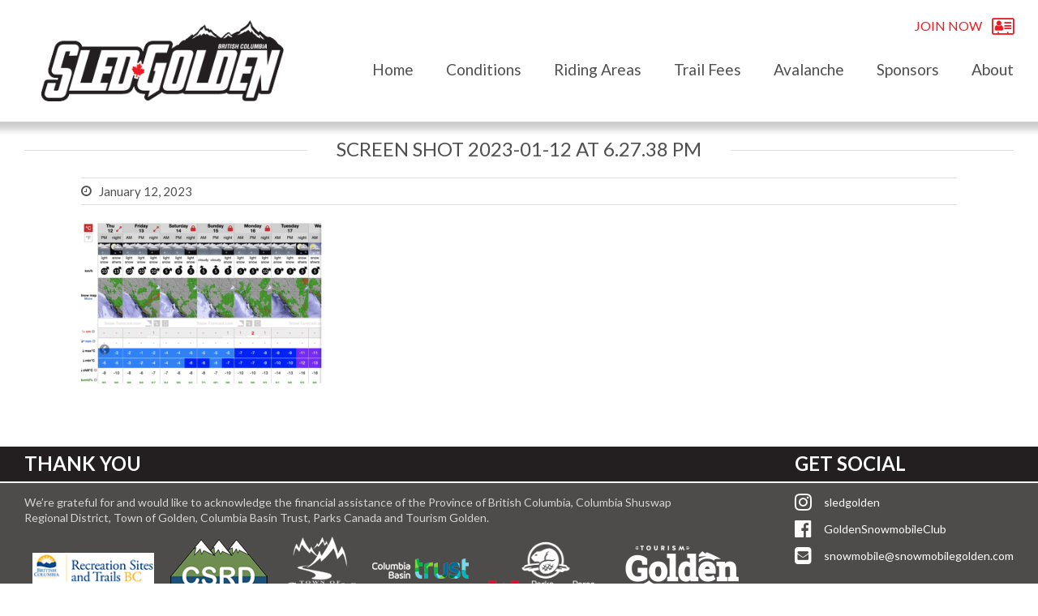

--- FILE ---
content_type: text/html; charset=UTF-8
request_url: https://sledgolden.com/conditions-report/sleeper-snow-days/screen-shot-2023-01-12-at-6-27-38-pm/
body_size: 15241
content:
<!DOCTYPE html>
<html dir="ltr" lang="en-US" prefix="og: https://ogp.me/ns#">
<head>
	<meta charset="UTF-8">
	<meta name="viewport" content="initial-scale=1.0,minimum-scale=1.0,maximum-scale=1.0,user-scalable=yes">
	<title>Screen Shot 2023-01-12 at 6.27.38 PM | SledGolden</title>
<link data-rocket-preload as="style" href="https://fonts.googleapis.com/css2?family=Lato%3Awght%40300%3B400%3B700&#038;ver=6.9&#038;display=swap" rel="preload">
<link href="https://fonts.googleapis.com/css2?family=Lato%3Awght%40300%3B400%3B700&#038;ver=6.9&#038;display=swap" media="print" onload="this.media=&#039;all&#039;" rel="stylesheet">
<noscript data-wpr-hosted-gf-parameters=""><link rel="stylesheet" href="https://fonts.googleapis.com/css2?family=Lato%3Awght%40300%3B400%3B700&#038;ver=6.9&#038;display=swap"></noscript>
	<script type="text/javascript">
		
		var sg_site_url = 'https://sledgolden.com/';
		var sg_ajax_url = 'https://sledgolden.com/wp-admin/admin-ajax.php';
		
	</script>
	
		<!-- All in One SEO 4.9.2 - aioseo.com -->
	<meta name="robots" content="max-image-preview:large" />
	<meta name="author" content="TGfG"/>
	<link rel="canonical" href="https://sledgolden.com/conditions-report/sleeper-snow-days/screen-shot-2023-01-12-at-6-27-38-pm/" />
	<meta name="generator" content="All in One SEO (AIOSEO) 4.9.2" />
		<meta property="og:locale" content="en_US" />
		<meta property="og:site_name" content="Sled Golden" />
		<meta property="og:type" content="article" />
		<meta property="og:title" content="Screen Shot 2023-01-12 at 6.27.38 PM | SledGolden" />
		<meta property="og:url" content="https://sledgolden.com/conditions-report/sleeper-snow-days/screen-shot-2023-01-12-at-6-27-38-pm/" />
		<meta property="og:image" content="https://sledgolden.com/wp-content/uploads/2020/09/sled-golden.png" />
		<meta property="og:image:secure_url" content="https://sledgolden.com/wp-content/uploads/2020/09/sled-golden.png" />
		<meta property="og:image:width" content="1200" />
		<meta property="og:image:height" content="630" />
		<meta property="article:published_time" content="2023-01-13T01:31:20+00:00" />
		<meta property="article:modified_time" content="2023-01-13T01:31:20+00:00" />
		<meta name="twitter:card" content="summary" />
		<meta name="twitter:title" content="Screen Shot 2023-01-12 at 6.27.38 PM | SledGolden" />
		<meta name="twitter:image" content="https://sledgolden.com/wp-content/uploads/2020/09/sled-golden.png" />
		<script type="application/ld+json" class="aioseo-schema">
			{"@context":"https:\/\/schema.org","@graph":[{"@type":"BreadcrumbList","@id":"https:\/\/sledgolden.com\/conditions-report\/sleeper-snow-days\/screen-shot-2023-01-12-at-6-27-38-pm\/#breadcrumblist","itemListElement":[{"@type":"ListItem","@id":"https:\/\/sledgolden.com#listItem","position":1,"name":"Home","item":"https:\/\/sledgolden.com","nextItem":{"@type":"ListItem","@id":"https:\/\/sledgolden.com\/conditions-report\/sleeper-snow-days\/screen-shot-2023-01-12-at-6-27-38-pm\/#listItem","name":"Screen Shot 2023-01-12 at 6.27.38 PM"}},{"@type":"ListItem","@id":"https:\/\/sledgolden.com\/conditions-report\/sleeper-snow-days\/screen-shot-2023-01-12-at-6-27-38-pm\/#listItem","position":2,"name":"Screen Shot 2023-01-12 at 6.27.38 PM","previousItem":{"@type":"ListItem","@id":"https:\/\/sledgolden.com#listItem","name":"Home"}}]},{"@type":"ItemPage","@id":"https:\/\/sledgolden.com\/conditions-report\/sleeper-snow-days\/screen-shot-2023-01-12-at-6-27-38-pm\/#itempage","url":"https:\/\/sledgolden.com\/conditions-report\/sleeper-snow-days\/screen-shot-2023-01-12-at-6-27-38-pm\/","name":"Screen Shot 2023-01-12 at 6.27.38 PM | SledGolden","inLanguage":"en-US","isPartOf":{"@id":"https:\/\/sledgolden.com\/#website"},"breadcrumb":{"@id":"https:\/\/sledgolden.com\/conditions-report\/sleeper-snow-days\/screen-shot-2023-01-12-at-6-27-38-pm\/#breadcrumblist"},"author":{"@id":"https:\/\/sledgolden.com\/author\/gsts\/#author"},"creator":{"@id":"https:\/\/sledgolden.com\/author\/gsts\/#author"},"datePublished":"2023-01-12T18:31:20-07:00","dateModified":"2023-01-12T18:31:20-07:00"},{"@type":"Organization","@id":"https:\/\/sledgolden.com\/#organization","name":"Sled Golden","description":"Snowmobile riding in Golden, BC","url":"https:\/\/sledgolden.com\/"},{"@type":"Person","@id":"https:\/\/sledgolden.com\/author\/gsts\/#author","url":"https:\/\/sledgolden.com\/author\/gsts\/","name":"TGfG","image":{"@type":"ImageObject","@id":"https:\/\/sledgolden.com\/conditions-report\/sleeper-snow-days\/screen-shot-2023-01-12-at-6-27-38-pm\/#authorImage","url":"https:\/\/secure.gravatar.com\/avatar\/aed2e1cbc756bbd4922c8c2d4b1977804b7877f57962d2059f11c97c1869edb1?s=96&d=mm&r=g","width":96,"height":96,"caption":"TGfG"}},{"@type":"WebSite","@id":"https:\/\/sledgolden.com\/#website","url":"https:\/\/sledgolden.com\/","name":"SledGolden","description":"Snowmobile riding in Golden, BC","inLanguage":"en-US","publisher":{"@id":"https:\/\/sledgolden.com\/#organization"}}]}
		</script>
		<!-- All in One SEO -->

<link rel='dns-prefetch' href='//unpkg.com' />
<link rel='dns-prefetch' href='//cdnjs.cloudflare.com' />
<link rel='dns-prefetch' href='//api.mapbox.com' />
<link rel='dns-prefetch' href='//fonts.googleapis.com' />
<link rel='dns-prefetch' href='//netdna.bootstrapcdn.com' />
<link rel='dns-prefetch' href='//stackpath.bootstrapcdn.com' />
<link href='https://fonts.gstatic.com' crossorigin rel='preconnect' />
<link rel="alternate" title="oEmbed (JSON)" type="application/json+oembed" href="https://sledgolden.com/wp-json/oembed/1.0/embed?url=https%3A%2F%2Fsledgolden.com%2Fconditions-report%2Fsleeper-snow-days%2Fscreen-shot-2023-01-12-at-6-27-38-pm%2F" />
<link rel="alternate" title="oEmbed (XML)" type="text/xml+oembed" href="https://sledgolden.com/wp-json/oembed/1.0/embed?url=https%3A%2F%2Fsledgolden.com%2Fconditions-report%2Fsleeper-snow-days%2Fscreen-shot-2023-01-12-at-6-27-38-pm%2F&#038;format=xml" />
		<!-- This site uses the Google Analytics by MonsterInsights plugin v9.11.0 - Using Analytics tracking - https://www.monsterinsights.com/ -->
							<script src="//www.googletagmanager.com/gtag/js?id=G-Q9KJ9VEZ1V"  data-cfasync="false" data-wpfc-render="false" type="text/javascript" async></script>
			<script data-cfasync="false" data-wpfc-render="false" type="text/javascript">
				var mi_version = '9.11.0';
				var mi_track_user = true;
				var mi_no_track_reason = '';
								var MonsterInsightsDefaultLocations = {"page_location":"https:\/\/sledgolden.com\/conditions-report\/sleeper-snow-days\/screen-shot-2023-01-12-at-6-27-38-pm\/"};
								if ( typeof MonsterInsightsPrivacyGuardFilter === 'function' ) {
					var MonsterInsightsLocations = (typeof MonsterInsightsExcludeQuery === 'object') ? MonsterInsightsPrivacyGuardFilter( MonsterInsightsExcludeQuery ) : MonsterInsightsPrivacyGuardFilter( MonsterInsightsDefaultLocations );
				} else {
					var MonsterInsightsLocations = (typeof MonsterInsightsExcludeQuery === 'object') ? MonsterInsightsExcludeQuery : MonsterInsightsDefaultLocations;
				}

								var disableStrs = [
										'ga-disable-G-Q9KJ9VEZ1V',
									];

				/* Function to detect opted out users */
				function __gtagTrackerIsOptedOut() {
					for (var index = 0; index < disableStrs.length; index++) {
						if (document.cookie.indexOf(disableStrs[index] + '=true') > -1) {
							return true;
						}
					}

					return false;
				}

				/* Disable tracking if the opt-out cookie exists. */
				if (__gtagTrackerIsOptedOut()) {
					for (var index = 0; index < disableStrs.length; index++) {
						window[disableStrs[index]] = true;
					}
				}

				/* Opt-out function */
				function __gtagTrackerOptout() {
					for (var index = 0; index < disableStrs.length; index++) {
						document.cookie = disableStrs[index] + '=true; expires=Thu, 31 Dec 2099 23:59:59 UTC; path=/';
						window[disableStrs[index]] = true;
					}
				}

				if ('undefined' === typeof gaOptout) {
					function gaOptout() {
						__gtagTrackerOptout();
					}
				}
								window.dataLayer = window.dataLayer || [];

				window.MonsterInsightsDualTracker = {
					helpers: {},
					trackers: {},
				};
				if (mi_track_user) {
					function __gtagDataLayer() {
						dataLayer.push(arguments);
					}

					function __gtagTracker(type, name, parameters) {
						if (!parameters) {
							parameters = {};
						}

						if (parameters.send_to) {
							__gtagDataLayer.apply(null, arguments);
							return;
						}

						if (type === 'event') {
														parameters.send_to = monsterinsights_frontend.v4_id;
							var hookName = name;
							if (typeof parameters['event_category'] !== 'undefined') {
								hookName = parameters['event_category'] + ':' + name;
							}

							if (typeof MonsterInsightsDualTracker.trackers[hookName] !== 'undefined') {
								MonsterInsightsDualTracker.trackers[hookName](parameters);
							} else {
								__gtagDataLayer('event', name, parameters);
							}
							
						} else {
							__gtagDataLayer.apply(null, arguments);
						}
					}

					__gtagTracker('js', new Date());
					__gtagTracker('set', {
						'developer_id.dZGIzZG': true,
											});
					if ( MonsterInsightsLocations.page_location ) {
						__gtagTracker('set', MonsterInsightsLocations);
					}
										__gtagTracker('config', 'G-Q9KJ9VEZ1V', {"forceSSL":"true","link_attribution":"true"} );
										window.gtag = __gtagTracker;										(function () {
						/* https://developers.google.com/analytics/devguides/collection/analyticsjs/ */
						/* ga and __gaTracker compatibility shim. */
						var noopfn = function () {
							return null;
						};
						var newtracker = function () {
							return new Tracker();
						};
						var Tracker = function () {
							return null;
						};
						var p = Tracker.prototype;
						p.get = noopfn;
						p.set = noopfn;
						p.send = function () {
							var args = Array.prototype.slice.call(arguments);
							args.unshift('send');
							__gaTracker.apply(null, args);
						};
						var __gaTracker = function () {
							var len = arguments.length;
							if (len === 0) {
								return;
							}
							var f = arguments[len - 1];
							if (typeof f !== 'object' || f === null || typeof f.hitCallback !== 'function') {
								if ('send' === arguments[0]) {
									var hitConverted, hitObject = false, action;
									if ('event' === arguments[1]) {
										if ('undefined' !== typeof arguments[3]) {
											hitObject = {
												'eventAction': arguments[3],
												'eventCategory': arguments[2],
												'eventLabel': arguments[4],
												'value': arguments[5] ? arguments[5] : 1,
											}
										}
									}
									if ('pageview' === arguments[1]) {
										if ('undefined' !== typeof arguments[2]) {
											hitObject = {
												'eventAction': 'page_view',
												'page_path': arguments[2],
											}
										}
									}
									if (typeof arguments[2] === 'object') {
										hitObject = arguments[2];
									}
									if (typeof arguments[5] === 'object') {
										Object.assign(hitObject, arguments[5]);
									}
									if ('undefined' !== typeof arguments[1].hitType) {
										hitObject = arguments[1];
										if ('pageview' === hitObject.hitType) {
											hitObject.eventAction = 'page_view';
										}
									}
									if (hitObject) {
										action = 'timing' === arguments[1].hitType ? 'timing_complete' : hitObject.eventAction;
										hitConverted = mapArgs(hitObject);
										__gtagTracker('event', action, hitConverted);
									}
								}
								return;
							}

							function mapArgs(args) {
								var arg, hit = {};
								var gaMap = {
									'eventCategory': 'event_category',
									'eventAction': 'event_action',
									'eventLabel': 'event_label',
									'eventValue': 'event_value',
									'nonInteraction': 'non_interaction',
									'timingCategory': 'event_category',
									'timingVar': 'name',
									'timingValue': 'value',
									'timingLabel': 'event_label',
									'page': 'page_path',
									'location': 'page_location',
									'title': 'page_title',
									'referrer' : 'page_referrer',
								};
								for (arg in args) {
																		if (!(!args.hasOwnProperty(arg) || !gaMap.hasOwnProperty(arg))) {
										hit[gaMap[arg]] = args[arg];
									} else {
										hit[arg] = args[arg];
									}
								}
								return hit;
							}

							try {
								f.hitCallback();
							} catch (ex) {
							}
						};
						__gaTracker.create = newtracker;
						__gaTracker.getByName = newtracker;
						__gaTracker.getAll = function () {
							return [];
						};
						__gaTracker.remove = noopfn;
						__gaTracker.loaded = true;
						window['__gaTracker'] = __gaTracker;
					})();
									} else {
										console.log("");
					(function () {
						function __gtagTracker() {
							return null;
						}

						window['__gtagTracker'] = __gtagTracker;
						window['gtag'] = __gtagTracker;
					})();
									}
			</script>
							<!-- / Google Analytics by MonsterInsights -->
		<style id='wp-img-auto-sizes-contain-inline-css' type='text/css'>
img:is([sizes=auto i],[sizes^="auto," i]){contain-intrinsic-size:3000px 1500px}
/*# sourceURL=wp-img-auto-sizes-contain-inline-css */
</style>
<style id='wp-emoji-styles-inline-css' type='text/css'>

	img.wp-smiley, img.emoji {
		display: inline !important;
		border: none !important;
		box-shadow: none !important;
		height: 1em !important;
		width: 1em !important;
		margin: 0 0.07em !important;
		vertical-align: -0.1em !important;
		background: none !important;
		padding: 0 !important;
	}
/*# sourceURL=wp-emoji-styles-inline-css */
</style>
<style id='wp-block-library-inline-css' type='text/css'>
:root{--wp-block-synced-color:#7a00df;--wp-block-synced-color--rgb:122,0,223;--wp-bound-block-color:var(--wp-block-synced-color);--wp-editor-canvas-background:#ddd;--wp-admin-theme-color:#007cba;--wp-admin-theme-color--rgb:0,124,186;--wp-admin-theme-color-darker-10:#006ba1;--wp-admin-theme-color-darker-10--rgb:0,107,160.5;--wp-admin-theme-color-darker-20:#005a87;--wp-admin-theme-color-darker-20--rgb:0,90,135;--wp-admin-border-width-focus:2px}@media (min-resolution:192dpi){:root{--wp-admin-border-width-focus:1.5px}}.wp-element-button{cursor:pointer}:root .has-very-light-gray-background-color{background-color:#eee}:root .has-very-dark-gray-background-color{background-color:#313131}:root .has-very-light-gray-color{color:#eee}:root .has-very-dark-gray-color{color:#313131}:root .has-vivid-green-cyan-to-vivid-cyan-blue-gradient-background{background:linear-gradient(135deg,#00d084,#0693e3)}:root .has-purple-crush-gradient-background{background:linear-gradient(135deg,#34e2e4,#4721fb 50%,#ab1dfe)}:root .has-hazy-dawn-gradient-background{background:linear-gradient(135deg,#faaca8,#dad0ec)}:root .has-subdued-olive-gradient-background{background:linear-gradient(135deg,#fafae1,#67a671)}:root .has-atomic-cream-gradient-background{background:linear-gradient(135deg,#fdd79a,#004a59)}:root .has-nightshade-gradient-background{background:linear-gradient(135deg,#330968,#31cdcf)}:root .has-midnight-gradient-background{background:linear-gradient(135deg,#020381,#2874fc)}:root{--wp--preset--font-size--normal:16px;--wp--preset--font-size--huge:42px}.has-regular-font-size{font-size:1em}.has-larger-font-size{font-size:2.625em}.has-normal-font-size{font-size:var(--wp--preset--font-size--normal)}.has-huge-font-size{font-size:var(--wp--preset--font-size--huge)}.has-text-align-center{text-align:center}.has-text-align-left{text-align:left}.has-text-align-right{text-align:right}.has-fit-text{white-space:nowrap!important}#end-resizable-editor-section{display:none}.aligncenter{clear:both}.items-justified-left{justify-content:flex-start}.items-justified-center{justify-content:center}.items-justified-right{justify-content:flex-end}.items-justified-space-between{justify-content:space-between}.screen-reader-text{border:0;clip-path:inset(50%);height:1px;margin:-1px;overflow:hidden;padding:0;position:absolute;width:1px;word-wrap:normal!important}.screen-reader-text:focus{background-color:#ddd;clip-path:none;color:#444;display:block;font-size:1em;height:auto;left:5px;line-height:normal;padding:15px 23px 14px;text-decoration:none;top:5px;width:auto;z-index:100000}html :where(.has-border-color){border-style:solid}html :where([style*=border-top-color]){border-top-style:solid}html :where([style*=border-right-color]){border-right-style:solid}html :where([style*=border-bottom-color]){border-bottom-style:solid}html :where([style*=border-left-color]){border-left-style:solid}html :where([style*=border-width]){border-style:solid}html :where([style*=border-top-width]){border-top-style:solid}html :where([style*=border-right-width]){border-right-style:solid}html :where([style*=border-bottom-width]){border-bottom-style:solid}html :where([style*=border-left-width]){border-left-style:solid}html :where(img[class*=wp-image-]){height:auto;max-width:100%}:where(figure){margin:0 0 1em}html :where(.is-position-sticky){--wp-admin--admin-bar--position-offset:var(--wp-admin--admin-bar--height,0px)}@media screen and (max-width:600px){html :where(.is-position-sticky){--wp-admin--admin-bar--position-offset:0px}}

/*# sourceURL=wp-block-library-inline-css */
</style><style id='global-styles-inline-css' type='text/css'>
:root{--wp--preset--aspect-ratio--square: 1;--wp--preset--aspect-ratio--4-3: 4/3;--wp--preset--aspect-ratio--3-4: 3/4;--wp--preset--aspect-ratio--3-2: 3/2;--wp--preset--aspect-ratio--2-3: 2/3;--wp--preset--aspect-ratio--16-9: 16/9;--wp--preset--aspect-ratio--9-16: 9/16;--wp--preset--color--black: #000000;--wp--preset--color--cyan-bluish-gray: #abb8c3;--wp--preset--color--white: #ffffff;--wp--preset--color--pale-pink: #f78da7;--wp--preset--color--vivid-red: #cf2e2e;--wp--preset--color--luminous-vivid-orange: #ff6900;--wp--preset--color--luminous-vivid-amber: #fcb900;--wp--preset--color--light-green-cyan: #7bdcb5;--wp--preset--color--vivid-green-cyan: #00d084;--wp--preset--color--pale-cyan-blue: #8ed1fc;--wp--preset--color--vivid-cyan-blue: #0693e3;--wp--preset--color--vivid-purple: #9b51e0;--wp--preset--gradient--vivid-cyan-blue-to-vivid-purple: linear-gradient(135deg,rgb(6,147,227) 0%,rgb(155,81,224) 100%);--wp--preset--gradient--light-green-cyan-to-vivid-green-cyan: linear-gradient(135deg,rgb(122,220,180) 0%,rgb(0,208,130) 100%);--wp--preset--gradient--luminous-vivid-amber-to-luminous-vivid-orange: linear-gradient(135deg,rgb(252,185,0) 0%,rgb(255,105,0) 100%);--wp--preset--gradient--luminous-vivid-orange-to-vivid-red: linear-gradient(135deg,rgb(255,105,0) 0%,rgb(207,46,46) 100%);--wp--preset--gradient--very-light-gray-to-cyan-bluish-gray: linear-gradient(135deg,rgb(238,238,238) 0%,rgb(169,184,195) 100%);--wp--preset--gradient--cool-to-warm-spectrum: linear-gradient(135deg,rgb(74,234,220) 0%,rgb(151,120,209) 20%,rgb(207,42,186) 40%,rgb(238,44,130) 60%,rgb(251,105,98) 80%,rgb(254,248,76) 100%);--wp--preset--gradient--blush-light-purple: linear-gradient(135deg,rgb(255,206,236) 0%,rgb(152,150,240) 100%);--wp--preset--gradient--blush-bordeaux: linear-gradient(135deg,rgb(254,205,165) 0%,rgb(254,45,45) 50%,rgb(107,0,62) 100%);--wp--preset--gradient--luminous-dusk: linear-gradient(135deg,rgb(255,203,112) 0%,rgb(199,81,192) 50%,rgb(65,88,208) 100%);--wp--preset--gradient--pale-ocean: linear-gradient(135deg,rgb(255,245,203) 0%,rgb(182,227,212) 50%,rgb(51,167,181) 100%);--wp--preset--gradient--electric-grass: linear-gradient(135deg,rgb(202,248,128) 0%,rgb(113,206,126) 100%);--wp--preset--gradient--midnight: linear-gradient(135deg,rgb(2,3,129) 0%,rgb(40,116,252) 100%);--wp--preset--font-size--small: 13px;--wp--preset--font-size--medium: 20px;--wp--preset--font-size--large: 36px;--wp--preset--font-size--x-large: 42px;--wp--preset--spacing--20: 0.44rem;--wp--preset--spacing--30: 0.67rem;--wp--preset--spacing--40: 1rem;--wp--preset--spacing--50: 1.5rem;--wp--preset--spacing--60: 2.25rem;--wp--preset--spacing--70: 3.38rem;--wp--preset--spacing--80: 5.06rem;--wp--preset--shadow--natural: 6px 6px 9px rgba(0, 0, 0, 0.2);--wp--preset--shadow--deep: 12px 12px 50px rgba(0, 0, 0, 0.4);--wp--preset--shadow--sharp: 6px 6px 0px rgba(0, 0, 0, 0.2);--wp--preset--shadow--outlined: 6px 6px 0px -3px rgb(255, 255, 255), 6px 6px rgb(0, 0, 0);--wp--preset--shadow--crisp: 6px 6px 0px rgb(0, 0, 0);}:where(.is-layout-flex){gap: 0.5em;}:where(.is-layout-grid){gap: 0.5em;}body .is-layout-flex{display: flex;}.is-layout-flex{flex-wrap: wrap;align-items: center;}.is-layout-flex > :is(*, div){margin: 0;}body .is-layout-grid{display: grid;}.is-layout-grid > :is(*, div){margin: 0;}:where(.wp-block-columns.is-layout-flex){gap: 2em;}:where(.wp-block-columns.is-layout-grid){gap: 2em;}:where(.wp-block-post-template.is-layout-flex){gap: 1.25em;}:where(.wp-block-post-template.is-layout-grid){gap: 1.25em;}.has-black-color{color: var(--wp--preset--color--black) !important;}.has-cyan-bluish-gray-color{color: var(--wp--preset--color--cyan-bluish-gray) !important;}.has-white-color{color: var(--wp--preset--color--white) !important;}.has-pale-pink-color{color: var(--wp--preset--color--pale-pink) !important;}.has-vivid-red-color{color: var(--wp--preset--color--vivid-red) !important;}.has-luminous-vivid-orange-color{color: var(--wp--preset--color--luminous-vivid-orange) !important;}.has-luminous-vivid-amber-color{color: var(--wp--preset--color--luminous-vivid-amber) !important;}.has-light-green-cyan-color{color: var(--wp--preset--color--light-green-cyan) !important;}.has-vivid-green-cyan-color{color: var(--wp--preset--color--vivid-green-cyan) !important;}.has-pale-cyan-blue-color{color: var(--wp--preset--color--pale-cyan-blue) !important;}.has-vivid-cyan-blue-color{color: var(--wp--preset--color--vivid-cyan-blue) !important;}.has-vivid-purple-color{color: var(--wp--preset--color--vivid-purple) !important;}.has-black-background-color{background-color: var(--wp--preset--color--black) !important;}.has-cyan-bluish-gray-background-color{background-color: var(--wp--preset--color--cyan-bluish-gray) !important;}.has-white-background-color{background-color: var(--wp--preset--color--white) !important;}.has-pale-pink-background-color{background-color: var(--wp--preset--color--pale-pink) !important;}.has-vivid-red-background-color{background-color: var(--wp--preset--color--vivid-red) !important;}.has-luminous-vivid-orange-background-color{background-color: var(--wp--preset--color--luminous-vivid-orange) !important;}.has-luminous-vivid-amber-background-color{background-color: var(--wp--preset--color--luminous-vivid-amber) !important;}.has-light-green-cyan-background-color{background-color: var(--wp--preset--color--light-green-cyan) !important;}.has-vivid-green-cyan-background-color{background-color: var(--wp--preset--color--vivid-green-cyan) !important;}.has-pale-cyan-blue-background-color{background-color: var(--wp--preset--color--pale-cyan-blue) !important;}.has-vivid-cyan-blue-background-color{background-color: var(--wp--preset--color--vivid-cyan-blue) !important;}.has-vivid-purple-background-color{background-color: var(--wp--preset--color--vivid-purple) !important;}.has-black-border-color{border-color: var(--wp--preset--color--black) !important;}.has-cyan-bluish-gray-border-color{border-color: var(--wp--preset--color--cyan-bluish-gray) !important;}.has-white-border-color{border-color: var(--wp--preset--color--white) !important;}.has-pale-pink-border-color{border-color: var(--wp--preset--color--pale-pink) !important;}.has-vivid-red-border-color{border-color: var(--wp--preset--color--vivid-red) !important;}.has-luminous-vivid-orange-border-color{border-color: var(--wp--preset--color--luminous-vivid-orange) !important;}.has-luminous-vivid-amber-border-color{border-color: var(--wp--preset--color--luminous-vivid-amber) !important;}.has-light-green-cyan-border-color{border-color: var(--wp--preset--color--light-green-cyan) !important;}.has-vivid-green-cyan-border-color{border-color: var(--wp--preset--color--vivid-green-cyan) !important;}.has-pale-cyan-blue-border-color{border-color: var(--wp--preset--color--pale-cyan-blue) !important;}.has-vivid-cyan-blue-border-color{border-color: var(--wp--preset--color--vivid-cyan-blue) !important;}.has-vivid-purple-border-color{border-color: var(--wp--preset--color--vivid-purple) !important;}.has-vivid-cyan-blue-to-vivid-purple-gradient-background{background: var(--wp--preset--gradient--vivid-cyan-blue-to-vivid-purple) !important;}.has-light-green-cyan-to-vivid-green-cyan-gradient-background{background: var(--wp--preset--gradient--light-green-cyan-to-vivid-green-cyan) !important;}.has-luminous-vivid-amber-to-luminous-vivid-orange-gradient-background{background: var(--wp--preset--gradient--luminous-vivid-amber-to-luminous-vivid-orange) !important;}.has-luminous-vivid-orange-to-vivid-red-gradient-background{background: var(--wp--preset--gradient--luminous-vivid-orange-to-vivid-red) !important;}.has-very-light-gray-to-cyan-bluish-gray-gradient-background{background: var(--wp--preset--gradient--very-light-gray-to-cyan-bluish-gray) !important;}.has-cool-to-warm-spectrum-gradient-background{background: var(--wp--preset--gradient--cool-to-warm-spectrum) !important;}.has-blush-light-purple-gradient-background{background: var(--wp--preset--gradient--blush-light-purple) !important;}.has-blush-bordeaux-gradient-background{background: var(--wp--preset--gradient--blush-bordeaux) !important;}.has-luminous-dusk-gradient-background{background: var(--wp--preset--gradient--luminous-dusk) !important;}.has-pale-ocean-gradient-background{background: var(--wp--preset--gradient--pale-ocean) !important;}.has-electric-grass-gradient-background{background: var(--wp--preset--gradient--electric-grass) !important;}.has-midnight-gradient-background{background: var(--wp--preset--gradient--midnight) !important;}.has-small-font-size{font-size: var(--wp--preset--font-size--small) !important;}.has-medium-font-size{font-size: var(--wp--preset--font-size--medium) !important;}.has-large-font-size{font-size: var(--wp--preset--font-size--large) !important;}.has-x-large-font-size{font-size: var(--wp--preset--font-size--x-large) !important;}
/*# sourceURL=global-styles-inline-css */
</style>

<style id='classic-theme-styles-inline-css' type='text/css'>
/*! This file is auto-generated */
.wp-block-button__link{color:#fff;background-color:#32373c;border-radius:9999px;box-shadow:none;text-decoration:none;padding:calc(.667em + 2px) calc(1.333em + 2px);font-size:1.125em}.wp-block-file__button{background:#32373c;color:#fff;text-decoration:none}
/*# sourceURL=/wp-includes/css/classic-themes.min.css */
</style>

<link data-minify="1" rel='stylesheet' id='sgcss-font-awesome-css' href='https://sledgolden.com/wp-content/cache/min/1/font-awesome/4.7.0/css/font-awesome.min.css?ver=1766428468' type='text/css' media='all' />
<link data-minify="1" rel='stylesheet' id='sgcss-bootstrap-css' href='https://sledgolden.com/wp-content/cache/min/1/bootstrap/4.4.1/css/bootstrap.min.css?ver=1766428468' type='text/css' media='all' />
<link data-minify="1" rel='stylesheet' id='sgcss-mapbox-css' href='https://sledgolden.com/wp-content/cache/min/1/mapbox-gl-js/v1.11.1/mapbox-gl.css?ver=1766428468' type='text/css' media='all' />
<link data-minify="1" rel='stylesheet' id='sgcss-fancybox-css' href='https://sledgolden.com/wp-content/cache/min/1/ajax/libs/fancybox/3.5.7/jquery.fancybox.min.css?ver=1766428468' type='text/css' media='all' />
<link data-minify="1" rel='stylesheet' id='sgcss-main-style-css' href='https://sledgolden.com/wp-content/cache/min/1/wp-content/themes/sledgolden/style.css?ver=1766428468' type='text/css' media='all' />
<script type="text/javascript" src="https://sledgolden.com/wp-content/plugins/google-analytics-for-wordpress/assets/js/frontend-gtag.min.js?ver=9.11.0" id="monsterinsights-frontend-script-js" async="async" data-wp-strategy="async"></script>
<script data-cfasync="false" data-wpfc-render="false" type="text/javascript" id='monsterinsights-frontend-script-js-extra'>/* <![CDATA[ */
var monsterinsights_frontend = {"js_events_tracking":"true","download_extensions":"doc,pdf,ppt,zip,xls,docx,pptx,xlsx","inbound_paths":"[{\"path\":\"\\\/go\\\/\",\"label\":\"affiliate\"},{\"path\":\"\\\/recommend\\\/\",\"label\":\"affiliate\"}]","home_url":"https:\/\/sledgolden.com","hash_tracking":"false","v4_id":"G-Q9KJ9VEZ1V"};/* ]]> */
</script>
<script type="text/javascript" src="https://sledgolden.com/wp-includes/js/jquery/jquery.min.js?ver=3.7.1" id="jquery-core-js"></script>
<script type="text/javascript" src="https://sledgolden.com/wp-includes/js/jquery/jquery-migrate.min.js?ver=3.4.1" id="jquery-migrate-js"></script>
<script type="text/javascript" data-jetpack-boost="ignore" src="//sledgolden.com/wp-content/plugins/revslider/sr6/assets/js/rbtools.min.js?ver=6.7.40" async id="tp-tools-js"></script>
<script type="text/javascript" data-jetpack-boost="ignore" src="//sledgolden.com/wp-content/plugins/revslider/sr6/assets/js/rs6.min.js?ver=6.7.40" async id="revmin-js"></script>
<script data-minify="1" type="text/javascript" src="https://sledgolden.com/wp-content/cache/min/1/imagesloaded@4/imagesloaded.pkgd.min.js?ver=1766428468" id="sgjs-images-loaded-script-js"></script>
<script data-minify="1" type="text/javascript" src="https://sledgolden.com/wp-content/cache/min/1/ajax/libs/fancybox/3.5.7/jquery.fancybox.min.js?ver=1766428468" id="sgjs-fancybox-js"></script>
<script type="text/javascript" src="https://sledgolden.com/wp-content/themes/sledgolden/assets/js/circle-progress.min.js?ver=132c6aebbe7eb4d803ad3ec6f6e4d06e" id="sgjs-circle-progress-js"></script>
<script data-minify="1" type="text/javascript" src="https://sledgolden.com/wp-content/cache/min/1/mapbox-gl-js/v1.11.1/mapbox-gl.js?ver=1766428468" id="sgjs-mapbox-js"></script>
<script data-minify="1" type="text/javascript" src="https://sledgolden.com/wp-content/cache/min/1/wp-content/themes/sledgolden/assets/js/map.js?ver=1766428468" id="sgjs-map-js"></script>
<script data-minify="1" type="text/javascript" src="https://sledgolden.com/wp-content/cache/min/1/wp-content/themes/sledgolden/assets/js/main.js?ver=1766428468" id="sgjs-main-script-js"></script>
<link rel="https://api.w.org/" href="https://sledgolden.com/wp-json/" /><link rel="alternate" title="JSON" type="application/json" href="https://sledgolden.com/wp-json/wp/v2/media/4902" /><link rel="EditURI" type="application/rsd+xml" title="RSD" href="https://sledgolden.com/xmlrpc.php?rsd" />

<!-- This site is using AdRotate Professional v5.12 to display their advertisements - https://ajdg.solutions/ -->
<!-- AdRotate CSS -->
<style type="text/css" media="screen">
	.g { margin:0px; padding:0px; overflow:hidden; line-height:1; zoom:1; }
	.g img { height:auto; }
	.g-col { position:relative; float:left; }
	.g-col:first-child { margin-left: 0; }
	.g-col:last-child { margin-right: 0; }
	.woocommerce-page .g, .bbpress-wrapper .g { margin: 20px auto; clear:both; }
	.g-2 { margin:10px 0px 0px 0px;width:100%; max-width:300px; height:100%; max-height:250px; }
	.g-3 { min-width:0px; max-width:300px; }
	.b-3 { margin:10px 0px 0px 0px; }
	.g-4 { min-width:20px; max-width:760px; }
	.b-4 { margin:0px 20px 0px 20px; }
	.g-5 { min-width:20px; max-width:760px; }
	.b-5 { margin:0px 20px 0px 20px; }
	@media only screen and (max-width: 480px) {
		.g-col, .g-dyn, .g-single { width:100%; margin-left:0; margin-right:0; }
		.woocommerce-page .g, .bbpress-wrapper .g { margin: 10px auto; }
	}
</style>
<!-- /AdRotate CSS -->

	<!-- EPS Top Bar Styles -->
	<style>
		#header-announcement-bar {
			padding: 10px 0px;
			display: block;
			position: fixed;
			top: 0px !important;
			z-index: 1000;
			width: 100%;
		}
		.header-announcement-bar-wrapper {
			text-align: center;
			display: block;
		}
		body.has-top-bar header {
		    top: 45px !important;
		}


		body.page.has-top-bar:not(.home) #main-content .content-section {
			padding-top: 65px !important;
		}

		body.home.has-top-bar #main-content .content-section {
		}

	</style>
	

<!-- CUSTOM SCRIPT START: MailChimp Code DISABLED -->

<!-- MailChimp Code - ON ALL PAGES -->
<script data-minify="1" type="text/javascript" src="https://sledgolden.com/wp-content/cache/min/1/js/signup-forms/popup/unique-methods/embed.js?ver=1766428468" data-dojo-config="usePlainJson: true, isDebug: false"></script><script type="text/javascript">window.dojoRequire(["mojo/signup-forms/Loader"], function(L) { L.start({"baseUrl":"mc.us4.list-manage.com","uuid":"078b89b86f43b0aa5a0320974","lid":"53bd612a6b","uniqueMethods":true}) })</script>

<!-- CUSTOM SCRIPT END: MailChimp Code DISABLED -->

<meta name="generator" content="Powered by Slider Revolution 6.7.40 - responsive, Mobile-Friendly Slider Plugin for WordPress with comfortable drag and drop interface." />
<link rel="icon" href="https://sledgolden.com/wp-content/uploads/2020/09/cropped-sled-golden-favicon-1-32x32.png" sizes="32x32" />
<link rel="icon" href="https://sledgolden.com/wp-content/uploads/2020/09/cropped-sled-golden-favicon-1-192x192.png" sizes="192x192" />
<link rel="apple-touch-icon" href="https://sledgolden.com/wp-content/uploads/2020/09/cropped-sled-golden-favicon-1-180x180.png" />
<meta name="msapplication-TileImage" content="https://sledgolden.com/wp-content/uploads/2020/09/cropped-sled-golden-favicon-1-270x270.png" />
<script data-jetpack-boost="ignore">function setREVStartSize(e){
			//window.requestAnimationFrame(function() {
				window.RSIW = window.RSIW===undefined ? window.innerWidth : window.RSIW;
				window.RSIH = window.RSIH===undefined ? window.innerHeight : window.RSIH;
				try {
					var pw = document.getElementById(e.c).parentNode.offsetWidth,
						newh;
					pw = pw===0 || isNaN(pw) || (e.l=="fullwidth" || e.layout=="fullwidth") ? window.RSIW : pw;
					e.tabw = e.tabw===undefined ? 0 : parseInt(e.tabw);
					e.thumbw = e.thumbw===undefined ? 0 : parseInt(e.thumbw);
					e.tabh = e.tabh===undefined ? 0 : parseInt(e.tabh);
					e.thumbh = e.thumbh===undefined ? 0 : parseInt(e.thumbh);
					e.tabhide = e.tabhide===undefined ? 0 : parseInt(e.tabhide);
					e.thumbhide = e.thumbhide===undefined ? 0 : parseInt(e.thumbhide);
					e.mh = e.mh===undefined || e.mh=="" || e.mh==="auto" ? 0 : parseInt(e.mh,0);
					if(e.layout==="fullscreen" || e.l==="fullscreen")
						newh = Math.max(e.mh,window.RSIH);
					else{
						e.gw = Array.isArray(e.gw) ? e.gw : [e.gw];
						for (var i in e.rl) if (e.gw[i]===undefined || e.gw[i]===0) e.gw[i] = e.gw[i-1];
						e.gh = e.el===undefined || e.el==="" || (Array.isArray(e.el) && e.el.length==0)? e.gh : e.el;
						e.gh = Array.isArray(e.gh) ? e.gh : [e.gh];
						for (var i in e.rl) if (e.gh[i]===undefined || e.gh[i]===0) e.gh[i] = e.gh[i-1];
											
						var nl = new Array(e.rl.length),
							ix = 0,
							sl;
						e.tabw = e.tabhide>=pw ? 0 : e.tabw;
						e.thumbw = e.thumbhide>=pw ? 0 : e.thumbw;
						e.tabh = e.tabhide>=pw ? 0 : e.tabh;
						e.thumbh = e.thumbhide>=pw ? 0 : e.thumbh;
						for (var i in e.rl) nl[i] = e.rl[i]<window.RSIW ? 0 : e.rl[i];
						sl = nl[0];
						for (var i in nl) if (sl>nl[i] && nl[i]>0) { sl = nl[i]; ix=i;}
						var m = pw>(e.gw[ix]+e.tabw+e.thumbw) ? 1 : (pw-(e.tabw+e.thumbw)) / (e.gw[ix]);
						newh =  (e.gh[ix] * m) + (e.tabh + e.thumbh);
					}
					var el = document.getElementById(e.c);
					if (el!==null && el) el.style.height = newh+"px";
					el = document.getElementById(e.c+"_wrapper");
					if (el!==null && el) {
						el.style.height = newh+"px";
						el.style.display = "block";
					}
				} catch(e){
					console.log("Failure at Presize of Slider:" + e)
				}
			//});
		  };</script>
<link data-minify="1" rel='stylesheet' id='rs-plugin-settings-css' href='https://sledgolden.com/wp-content/cache/min/1/wp-content/plugins/revslider/sr6/assets/css/rs6.css?ver=1766428468' type='text/css' media='all' />
<style id='rs-plugin-settings-inline-css' type='text/css'>
#rs-demo-id {}
/*# sourceURL=rs-plugin-settings-inline-css */
</style>
<meta name="generator" content="WP Rocket 3.20.2" data-wpr-features="wpr_minify_js wpr_minify_css wpr_preload_links wpr_desktop" /></head>
<body data-rsssl=1 class="attachment wp-singular attachment-template-default single single-attachment postid-4902 attachmentid-4902 attachment-png wp-embed-responsive wp-theme-sledgolden">
		<header data-rocket-location-hash="b21614f890c0d5bcf9f1c0f71f913467" class="scrolled-up">
		<div data-rocket-location-hash="bf2f450e32369ceec61d8205847e4aee" id="header-bottom">
							<a id="default-logo" class="header-logo" href="https://sledgolden.com/">
					<img src="https://sledgolden.com/wp-content/uploads/2020/07/logo31.png" style="max-height: 100px;" alt="default-logo">
				</a>
						<ul id="menu-secondary-menu" class="menu"><li id="menu-item-2495" class="menu-item menu-item-type-custom menu-item-object-custom menu-item-2495"><a target="_blank" href="https://golden-snowmobile-trails-society.square.site/"><span class="hsm-text">JOIN NOW</span><i class="fa fa-address-card-o" aria-hidden="true"></i></a></li>
<li class="mobile-menu-trigger"><a href="#"><i class="fa fa-bars"></i><i class="fa fa-times"></i></a></li></ul>			<div data-rocket-location-hash="744eff051cd02ac3a0ac6300de845550" id="menu-main-menu-container">
				<ul id="menu-main-menu" class="menu"><li id="menu-item-175" class="menu-item menu-item-type-post_type menu-item-object-page menu-item-home menu-item-175"><a href="https://sledgolden.com/"><span class="hsm-text">Home</span></a></li>
<li id="menu-item-2695" class="menu-item menu-item-type-post_type menu-item-object-page menu-item-has-children menu-item-2695"><a href="https://sledgolden.com/conditions-reports/"><span class="hsm-text">Conditions</span></a>
<ul class="sub-menu">
	<li id="menu-item-2694" class="menu-item menu-item-type-post_type menu-item-object-page menu-item-2694"><a href="https://sledgolden.com/conditions-reports/"><span class="hsm-text">Conditions Reports</span></a></li>
	<li id="menu-item-1765" class="menu-item menu-item-type-post_type menu-item-object-page menu-item-1765"><a href="https://sledgolden.com/webcams-and-conditions/"><span class="hsm-text">Webcams and Conditions</span></a></li>
	<li id="menu-item-2720" class="menu-item menu-item-type-post_type menu-item-object-page menu-item-2720"><a href="https://sledgolden.com/events/"><span class="hsm-text">Events</span></a></li>
</ul>
</li>
<li id="menu-item-2931" class="menu-item menu-item-type-post_type menu-item-object-page menu-item-has-children menu-item-2931"><a href="https://sledgolden.com/golden-snowmobile-trail-riding-areas-overview/"><span class="hsm-text">Riding Areas</span></a>
<ul class="sub-menu">
	<li id="menu-item-3782" class="menu-item menu-item-type-post_type menu-item-object-page menu-item-3782"><a href="https://sledgolden.com/golden-snowmobile-trail-riding-areas-overview/"><span class="hsm-text">Overview Map</span></a></li>
	<li id="menu-item-200" class="menu-item menu-item-type-post_type menu-item-object-trailarea menu-item-200"><a href="https://sledgolden.com/trailarea/quartz-creek/"><span class="hsm-text">Quartz Creek</span></a></li>
	<li id="menu-item-263" class="menu-item menu-item-type-post_type menu-item-object-trailarea menu-item-263"><a href="https://sledgolden.com/trailarea/gorman-lake/"><span class="hsm-text">Gorman Lake</span></a></li>
	<li id="menu-item-264" class="menu-item menu-item-type-post_type menu-item-object-trailarea menu-item-264"><a href="https://sledgolden.com/trailarea/silent-pass/"><span class="hsm-text">Silent Pass</span></a></li>
	<li id="menu-item-1799" class="menu-item menu-item-type-post_type menu-item-object-trailarea menu-item-1799"><a href="https://sledgolden.com/trailarea/old-man/"><span class="hsm-text">Old Man</span></a></li>
	<li id="menu-item-3940" class="menu-item menu-item-type-post_type menu-item-object-trailarea menu-item-3940"><a href="https://sledgolden.com/trailarea/east-quartz/"><span class="hsm-text">East Quartz</span></a></li>
	<li id="menu-item-265" class="menu-item menu-item-type-post_type menu-item-object-trailarea menu-item-265"><a href="https://sledgolden.com/trailarea/westbench-trail/"><span class="hsm-text">Westbench Trail</span></a></li>
</ul>
</li>
<li id="menu-item-193" class="menu-item menu-item-type-post_type menu-item-object-page menu-item-193"><a href="https://sledgolden.com/trail-fees-membership/"><span class="hsm-text">Trail Fees</span></a></li>
<li id="menu-item-4274" class="menu-item menu-item-type-post_type menu-item-object-page menu-item-4274"><a href="https://sledgolden.com/avalanche-safety/"><span class="hsm-text">Avalanche</span></a></li>
<li id="menu-item-2708" class="menu-item menu-item-type-custom menu-item-object-custom menu-item-has-children menu-item-2708"><a href="https://sledgolden.com/sponsors/"><span class="hsm-text">Sponsors</span></a>
<ul class="sub-menu">
	<li id="menu-item-3529" class="menu-item menu-item-type-post_type menu-item-object-page menu-item-3529"><a href="https://sledgolden.com/sponsors/"><span class="hsm-text">Our Sponsors</span></a></li>
	<li id="menu-item-387" class="menu-item menu-item-type-post_type menu-item-object-page menu-item-387"><a href="https://sledgolden.com/sponsor-options/"><span class="hsm-text">Sponsor Us</span></a></li>
</ul>
</li>
<li id="menu-item-182" class="menu-item menu-item-type-post_type menu-item-object-page menu-item-has-children menu-item-182"><a href="https://sledgolden.com/about-us/"><span class="hsm-text">About</span></a>
<ul class="sub-menu">
	<li id="menu-item-470" class="menu-item menu-item-type-post_type menu-item-object-page menu-item-470"><a href="https://sledgolden.com/about-us/"><span class="hsm-text">About Us</span></a></li>
	<li id="menu-item-3861" class="menu-item menu-item-type-post_type menu-item-object-page menu-item-3861"><a href="https://sledgolden.com/volunteer/"><span class="hsm-text">Volunteer</span></a></li>
	<li id="menu-item-2729" class="menu-item menu-item-type-post_type menu-item-object-page menu-item-2729"><a href="https://sledgolden.com/news/"><span class="hsm-text">News</span></a></li>
	<li id="menu-item-185" class="menu-item menu-item-type-post_type menu-item-object-page menu-item-185"><a href="https://sledgolden.com/gallery/"><span class="hsm-text">Gallery</span></a></li>
	<li id="menu-item-469" class="menu-item menu-item-type-post_type menu-item-object-page menu-item-469"><a href="https://sledgolden.com/useful-links/"><span class="hsm-text">Useful Links</span></a></li>
	<li id="menu-item-219" class="menu-item menu-item-type-post_type menu-item-object-page menu-item-219"><a href="https://sledgolden.com/contact/"><span class="hsm-text">Contact</span></a></li>
</ul>
</li>
</ul>			</div>
		</div>
	</header>
	<div data-rocket-location-hash="89f8d9946ef20dc792a58ae475303b6e" id="header-height"></div>
<div data-rocket-location-hash="6410dfc7301ffdf919b0e2c3a072c835" id="main-content">
	<section data-rocket-location-hash="1e5186b6e8cab5991e034ff983f4541a" class="fc_text" style=""><div data-rocket-location-hash="e2636f5c8778c74f506971b4ed934aa6" class="content-section content-section-container section-padding-top-20 section-padding-bottom-20 section-padding-left-30 section-padding-left-30plus section-padding-right-30 section-padding-right-30plus" style="padding-top:20px; padding-bottom:20px; padding-left:30px; padding-right:30px;"><div class="content-section-title"><h1>Screen Shot 2023-01-12 at 6.27.38 PM</h1></div><div class="section-layout-content"><div class="events-post-date"><i class="fa fa-clock-o"></i><span class="events-post-date-value">January 12, 2023</span></div><div class="section-layout-container section-layout-container-fc_text"><p class="attachment"><a href='https://sledgolden.com/wp-content/uploads/2023/01/Screen-Shot-2023-01-12-at-6.27.38-PM.png'><img fetchpriority="high" decoding="async" width="300" height="202" src="https://sledgolden.com/wp-content/uploads/2023/01/Screen-Shot-2023-01-12-at-6.27.38-PM-300x202.png" class="attachment-medium size-medium" alt="" srcset="https://sledgolden.com/wp-content/uploads/2023/01/Screen-Shot-2023-01-12-at-6.27.38-PM-300x202.png 300w, https://sledgolden.com/wp-content/uploads/2023/01/Screen-Shot-2023-01-12-at-6.27.38-PM-1400x941.png 1400w, https://sledgolden.com/wp-content/uploads/2023/01/Screen-Shot-2023-01-12-at-6.27.38-PM-768x516.png 768w, https://sledgolden.com/wp-content/uploads/2023/01/Screen-Shot-2023-01-12-at-6.27.38-PM-740x500.png 740w, https://sledgolden.com/wp-content/uploads/2023/01/Screen-Shot-2023-01-12-at-6.27.38-PM.png 1506w" sizes="(max-width: 300px) 100vw, 300px" /></a></p>
</div></div></section><section class="fc_text" style=""><div class="content-section content-section-container section-padding-top-20 section-padding-bottom-20 section-padding-left-30 section-padding-left-30plus section-padding-right-30 section-padding-right-30plus" style="padding-top:20px; padding-bottom:20px; padding-left:30px; padding-right:30px;"><div class="section-layout-content"><div class="section-layout-container section-layout-container-fc_text"></div></div></section></div>
        <a href="#" id="back-to-top"><i class="fa fa-chevron-up" aria-hidden="true"></i></a>
    <footer>
        <div class="left-column">
            <h3 class="column-title">THANK YOU</h3>
            <div class="column-content">
                <div class="column-content-text"><p>We’re grateful for and would like to acknowledge the financial assistance of the Province of British Columbia, Columbia Shuswap Regional District, Town of Golden, Columbia Basin Trust, Parks Canada and Tourism Golden.</p>
</div>
                <div class="footer-logos"><a href="http://www.sitesandtrailsbc.ca/" target="_blank"><img src="https://sledgolden.com/wp-content/uploads/2023/12/logo-bc-rec-n-trails.png" alt=""></a><a href="https://www.csrd.bc.ca/" target="_blank"><img src="https://sledgolden.com/wp-content/uploads/2020/07/csrd-logo.png" alt=""></a><a href="http://www.golden.ca/" target="_blank"><img src="https://sledgolden.com/wp-content/uploads/2020/07/town-of-golden-logo.png" alt=""></a><a href="https://ourtrust.org/" target="_blank"><img src="https://sledgolden.com/wp-content/uploads/2020/07/cbt-logo1.png" alt=""></a><a href="https://www.pc.gc.ca" target="_blank"><img src="https://sledgolden.com/wp-content/uploads/2020/09/logo-parks-canada.png" alt=""></a><a href="https://www.tourismgolden.com/" target="_blank"><img src="https://sledgolden.com/wp-content/uploads/2020/09/logo-tourism-golden.png" alt=""></a></div>            </div>
        </div>
        <div class="right-column">
            <h3 class="column-title">GET SOCIAL</h3>
            <div class="social-icons">
            <a class="social-row" href="https://www.instagram.com/sledgolden/" target="_blank"><span class="icon-container"><i style="font-size:24px;" class="fa fa-instagram" aria-hidden="true"></i></span><span>sledgolden</span></a><a class="social-row" href="https://www.facebook.com/GoldenSnowmobileClub/" target="_blank"><span class="icon-container"><i style="font-size:24px;" class="fa fa-facebook-official" aria-hidden="true"></i></span><span>GoldenSnowmobileClub</span></a><a class="social-row" href="mailto:snowmobile@snowmobilegolden.com" target="_blank"><span class="icon-container"><i style="font-size:24px;" class="fa fa-envelope-square" aria-hidden="true"></i></span><span>snowmobile@snowmobilegolden.com</span></a>            </div>
        </div>
        <div id="footer-widgets" style="display:none;">
                    </div>
    </footer>
    
		<script>
			window.RS_MODULES = window.RS_MODULES || {};
			window.RS_MODULES.modules = window.RS_MODULES.modules || {};
			window.RS_MODULES.waiting = window.RS_MODULES.waiting || [];
			window.RS_MODULES.defered = false;
			window.RS_MODULES.moduleWaiting = window.RS_MODULES.moduleWaiting || {};
			window.RS_MODULES.type = 'compiled';
		</script>
		<script type="speculationrules">
{"prefetch":[{"source":"document","where":{"and":[{"href_matches":"/*"},{"not":{"href_matches":["/wp-*.php","/wp-admin/*","/wp-content/uploads/*","/wp-content/*","/wp-content/plugins/*","/wp-content/themes/sledgolden/*","/*\\?(.+)"]}},{"not":{"selector_matches":"a[rel~=\"nofollow\"]"}},{"not":{"selector_matches":".no-prefetch, .no-prefetch a"}}]},"eagerness":"conservative"}]}
</script>


<!-- CUSTOM SCRIPT START: MC Form - By click -->

<!-- MAILCHIMP FORM BY CLICK -->
<div style="display:none;" id="mc-form-by-click"><script>(function() {
	window.mc4wp = window.mc4wp || {
		listeners: [],
		forms: {
			on: function(evt, cb) {
				window.mc4wp.listeners.push(
					{
						event   : evt,
						callback: cb
					}
				);
			}
		}
	}
})();
</script><!-- Mailchimp for WordPress v4.10.9 - https://wordpress.org/plugins/mailchimp-for-wp/ --><form id="mc4wp-form-1" class="mc4wp-form mc4wp-form-4500" method="post" data-id="4500" data-name="Newsletter Signup" ><div class="mc4wp-form-fields"><h4>Subscribe to our weekly conditions reports email</h4>
<p>
	<label>Email address: 
		<input type="email" name="EMAIL" placeholder="Your email address" required />
</label>
</p>
<p>
    <label>First Name</label>
    <input type="text" name="FNAME" required="">
</p>
<p>
    <label>Last Name</label>
    <input type="text" name="LNAME" required="">
</p>

<p>
	<input type="submit" value="Subscribe" />
</p></div><label style="display: none !important;">Leave this field empty if you're human: <input type="text" name="_mc4wp_honeypot" value="" tabindex="-1" autocomplete="off" /></label><input type="hidden" name="_mc4wp_timestamp" value="1768968737" /><input type="hidden" name="_mc4wp_form_id" value="4500" /><input type="hidden" name="_mc4wp_form_element_id" value="mc4wp-form-1" /><div class="mc4wp-response"></div></form><!-- / Mailchimp for WordPress Plugin --></div>

<!-- CUSTOM SCRIPT END: MC Form - By click -->



<!-- CUSTOM SCRIPT START: Intercept Clicks to Ski-Doo ads -->

<script>
document.addEventListener('DOMContentLoaded', function() {

    // Find all links with the 'tracked-link' class and a data-full-url attribute
    const trackedLinks = document.querySelectorAll('a.tracked-link[data-full-url]');

    trackedLinks.forEach(link => {

        link.addEventListener('click', function(e) {
            const fullUrl = this.dataset.fullUrl;
            if (!fullUrl) return;

            e.preventDefault(); // Prevent default short URL

            // Open link respecting target attribute
            if (this.target === "_blank") {
                window.open(fullUrl, "_blank");
            } else {
                window.location.href = fullUrl;
            }
        });
    });
});
</script>

<!-- CUSTOM SCRIPT END: Intercept Clicks to Ski-Doo ads -->

<script type="module"  src="https://sledgolden.com/wp-content/plugins/all-in-one-seo-pack/dist/Lite/assets/table-of-contents.95d0dfce.js?ver=4.9.2" id="aioseo/js/src/vue/standalone/blocks/table-of-contents/frontend.js-js"></script>
<script type="text/javascript" id="adrotate-dyngroup-js-extra">
/* <![CDATA[ */
var impression_object = {"ajax_url":"https://sledgolden.com/wp-admin/admin-ajax.php"};
//# sourceURL=adrotate-dyngroup-js-extra
/* ]]> */
</script>
<script data-minify="1" type="text/javascript" src="https://sledgolden.com/wp-content/cache/min/1/wp-content/plugins/adrotate-pro/library/jquery.adrotate.dyngroup.js?ver=1766428468" id="adrotate-dyngroup-js"></script>
<script type="text/javascript" id="adrotate-clicktracker-js-extra">
/* <![CDATA[ */
var click_object = {"ajax_url":"https://sledgolden.com/wp-admin/admin-ajax.php"};
//# sourceURL=adrotate-clicktracker-js-extra
/* ]]> */
</script>
<script data-minify="1" type="text/javascript" src="https://sledgolden.com/wp-content/cache/min/1/wp-content/plugins/adrotate-pro/library/jquery.adrotate.clicktracker.js?ver=1766428468" id="adrotate-clicktracker-js"></script>
<script type="text/javascript" id="rocket-browser-checker-js-after">
/* <![CDATA[ */
"use strict";var _createClass=function(){function defineProperties(target,props){for(var i=0;i<props.length;i++){var descriptor=props[i];descriptor.enumerable=descriptor.enumerable||!1,descriptor.configurable=!0,"value"in descriptor&&(descriptor.writable=!0),Object.defineProperty(target,descriptor.key,descriptor)}}return function(Constructor,protoProps,staticProps){return protoProps&&defineProperties(Constructor.prototype,protoProps),staticProps&&defineProperties(Constructor,staticProps),Constructor}}();function _classCallCheck(instance,Constructor){if(!(instance instanceof Constructor))throw new TypeError("Cannot call a class as a function")}var RocketBrowserCompatibilityChecker=function(){function RocketBrowserCompatibilityChecker(options){_classCallCheck(this,RocketBrowserCompatibilityChecker),this.passiveSupported=!1,this._checkPassiveOption(this),this.options=!!this.passiveSupported&&options}return _createClass(RocketBrowserCompatibilityChecker,[{key:"_checkPassiveOption",value:function(self){try{var options={get passive(){return!(self.passiveSupported=!0)}};window.addEventListener("test",null,options),window.removeEventListener("test",null,options)}catch(err){self.passiveSupported=!1}}},{key:"initRequestIdleCallback",value:function(){!1 in window&&(window.requestIdleCallback=function(cb){var start=Date.now();return setTimeout(function(){cb({didTimeout:!1,timeRemaining:function(){return Math.max(0,50-(Date.now()-start))}})},1)}),!1 in window&&(window.cancelIdleCallback=function(id){return clearTimeout(id)})}},{key:"isDataSaverModeOn",value:function(){return"connection"in navigator&&!0===navigator.connection.saveData}},{key:"supportsLinkPrefetch",value:function(){var elem=document.createElement("link");return elem.relList&&elem.relList.supports&&elem.relList.supports("prefetch")&&window.IntersectionObserver&&"isIntersecting"in IntersectionObserverEntry.prototype}},{key:"isSlowConnection",value:function(){return"connection"in navigator&&"effectiveType"in navigator.connection&&("2g"===navigator.connection.effectiveType||"slow-2g"===navigator.connection.effectiveType)}}]),RocketBrowserCompatibilityChecker}();
//# sourceURL=rocket-browser-checker-js-after
/* ]]> */
</script>
<script type="text/javascript" id="rocket-preload-links-js-extra">
/* <![CDATA[ */
var RocketPreloadLinksConfig = {"excludeUris":"/(?:.+/)?feed(?:/(?:.+/?)?)?$|/(?:.+/)?embed/|/(index.php/)?(.*)wp-json(/.*|$)|/refer/|/go/|/recommend/|/recommends/","usesTrailingSlash":"1","imageExt":"jpg|jpeg|gif|png|tiff|bmp|webp|avif|pdf|doc|docx|xls|xlsx|php","fileExt":"jpg|jpeg|gif|png|tiff|bmp|webp|avif|pdf|doc|docx|xls|xlsx|php|html|htm","siteUrl":"https://sledgolden.com","onHoverDelay":"100","rateThrottle":"3"};
//# sourceURL=rocket-preload-links-js-extra
/* ]]> */
</script>
<script type="text/javascript" id="rocket-preload-links-js-after">
/* <![CDATA[ */
(function() {
"use strict";var r="function"==typeof Symbol&&"symbol"==typeof Symbol.iterator?function(e){return typeof e}:function(e){return e&&"function"==typeof Symbol&&e.constructor===Symbol&&e!==Symbol.prototype?"symbol":typeof e},e=function(){function i(e,t){for(var n=0;n<t.length;n++){var i=t[n];i.enumerable=i.enumerable||!1,i.configurable=!0,"value"in i&&(i.writable=!0),Object.defineProperty(e,i.key,i)}}return function(e,t,n){return t&&i(e.prototype,t),n&&i(e,n),e}}();function i(e,t){if(!(e instanceof t))throw new TypeError("Cannot call a class as a function")}var t=function(){function n(e,t){i(this,n),this.browser=e,this.config=t,this.options=this.browser.options,this.prefetched=new Set,this.eventTime=null,this.threshold=1111,this.numOnHover=0}return e(n,[{key:"init",value:function(){!this.browser.supportsLinkPrefetch()||this.browser.isDataSaverModeOn()||this.browser.isSlowConnection()||(this.regex={excludeUris:RegExp(this.config.excludeUris,"i"),images:RegExp(".("+this.config.imageExt+")$","i"),fileExt:RegExp(".("+this.config.fileExt+")$","i")},this._initListeners(this))}},{key:"_initListeners",value:function(e){-1<this.config.onHoverDelay&&document.addEventListener("mouseover",e.listener.bind(e),e.listenerOptions),document.addEventListener("mousedown",e.listener.bind(e),e.listenerOptions),document.addEventListener("touchstart",e.listener.bind(e),e.listenerOptions)}},{key:"listener",value:function(e){var t=e.target.closest("a"),n=this._prepareUrl(t);if(null!==n)switch(e.type){case"mousedown":case"touchstart":this._addPrefetchLink(n);break;case"mouseover":this._earlyPrefetch(t,n,"mouseout")}}},{key:"_earlyPrefetch",value:function(t,e,n){var i=this,r=setTimeout(function(){if(r=null,0===i.numOnHover)setTimeout(function(){return i.numOnHover=0},1e3);else if(i.numOnHover>i.config.rateThrottle)return;i.numOnHover++,i._addPrefetchLink(e)},this.config.onHoverDelay);t.addEventListener(n,function e(){t.removeEventListener(n,e,{passive:!0}),null!==r&&(clearTimeout(r),r=null)},{passive:!0})}},{key:"_addPrefetchLink",value:function(i){return this.prefetched.add(i.href),new Promise(function(e,t){var n=document.createElement("link");n.rel="prefetch",n.href=i.href,n.onload=e,n.onerror=t,document.head.appendChild(n)}).catch(function(){})}},{key:"_prepareUrl",value:function(e){if(null===e||"object"!==(void 0===e?"undefined":r(e))||!1 in e||-1===["http:","https:"].indexOf(e.protocol))return null;var t=e.href.substring(0,this.config.siteUrl.length),n=this._getPathname(e.href,t),i={original:e.href,protocol:e.protocol,origin:t,pathname:n,href:t+n};return this._isLinkOk(i)?i:null}},{key:"_getPathname",value:function(e,t){var n=t?e.substring(this.config.siteUrl.length):e;return n.startsWith("/")||(n="/"+n),this._shouldAddTrailingSlash(n)?n+"/":n}},{key:"_shouldAddTrailingSlash",value:function(e){return this.config.usesTrailingSlash&&!e.endsWith("/")&&!this.regex.fileExt.test(e)}},{key:"_isLinkOk",value:function(e){return null!==e&&"object"===(void 0===e?"undefined":r(e))&&(!this.prefetched.has(e.href)&&e.origin===this.config.siteUrl&&-1===e.href.indexOf("?")&&-1===e.href.indexOf("#")&&!this.regex.excludeUris.test(e.href)&&!this.regex.images.test(e.href))}}],[{key:"run",value:function(){"undefined"!=typeof RocketPreloadLinksConfig&&new n(new RocketBrowserCompatibilityChecker({capture:!0,passive:!0}),RocketPreloadLinksConfig).init()}}]),n}();t.run();
}());

//# sourceURL=rocket-preload-links-js-after
/* ]]> */
</script>
<!-- AdRotate JS -->
<script type="text/javascript">
jQuery(document).ready(function(){if(jQuery.fn.gslider) {
	jQuery('.g-2').gslider({groupid:2,speed:3000,repeat_impressions:'Y'});
}});
</script>
<!-- /AdRotate JS -->

    <script> 
        var $buoop = {required:{e:15,f:56,o:56,s:10,c:56},unsupported:true,style:"corner",api:2020.04 }; 
        function $buo_f(){ 
         var e = document.createElement("script"); 
         e.src = "//browser-update.org/update.min.js"; 
         document.body.appendChild(e);
        };
        try {document.addEventListener("DOMContentLoaded", $buo_f,false)}
        catch(e){window.attachEvent("onload", $buo_f)}
    </script>
<script>var rocket_beacon_data = {"ajax_url":"https:\/\/sledgolden.com\/wp-admin\/admin-ajax.php","nonce":"0b82d43778","url":"https:\/\/sledgolden.com\/conditions-report\/sleeper-snow-days\/screen-shot-2023-01-12-at-6-27-38-pm","is_mobile":false,"width_threshold":1600,"height_threshold":700,"delay":500,"debug":null,"status":{"atf":true,"lrc":true,"preconnect_external_domain":true},"elements":"img, video, picture, p, main, div, li, svg, section, header, span","lrc_threshold":1800,"preconnect_external_domain_elements":["link","script","iframe"],"preconnect_external_domain_exclusions":["static.cloudflareinsights.com","rel=\"profile\"","rel=\"preconnect\"","rel=\"dns-prefetch\"","rel=\"icon\""]}</script><script data-name="wpr-wpr-beacon" src='https://sledgolden.com/wp-content/plugins/wp-rocket/assets/js/wpr-beacon.min.js' async></script></body>
</html>
<!-- This website is like a Rocket, isn't it? Performance optimized by WP Rocket. Learn more: https://wp-rocket.me - Debug: cached@1768968737 -->

--- FILE ---
content_type: text/javascript; charset=utf-8
request_url: https://sledgolden.com/wp-content/cache/min/1/wp-content/themes/sledgolden/assets/js/map.js?ver=1766428468
body_size: 3423
content:
(function($){mapboxgl.accessToken='pk.eyJ1IjoiYmVzdGltcHJlc3Npb25zIiwiYSI6InhVYnJUQWMifQ.VWfufcz9gvbrEUU1M5r5Wg';window.bi_map=function(container_id,layers_data,show_admin_map){this.$debug=!1;this.mapbox={};this.initial_zoom_bounds=new mapboxgl.LngLatBounds((layers_data&&layers_data.initial_zoom_bounds[0].length)?layers_data.initial_zoom_bounds:!1);this.map_settings=$.extend(!0,{},{container:container_id,style:'mapbox://styles/bestimpressions/ckdf4hpll04j81ik9033gbweg',scrollZoom:!1,dragPan:!touchEnabled,touchPitch:!touchEnabled,attributionControl:!1},layers_data.map_settings);this.sprite_images=[];var this_object=this;this.init_map=function(){if(layers_data&&'layers' in layers_data){if(layers_data.initial_zoom_bounds.length&&layers_data.initial_zoom_bounds[0].length){this.map_settings.bounds=layers_data.initial_zoom_bounds;this.map_settings.fitBoundsOptions={'padding':45}}
this.mapbox=new mapboxgl.Map(this.map_settings);this.mapbox.addControl(new mapboxgl.NavigationControl(),'top-left');if(touchEnabled){var state={mapbox:null,panStart:{x:0,y:0}};try{function touchStart(event){if(event.touches.length===2){event.stopImmediatePropagation()
event.preventDefault()
let x=0
let y=0
for(let touch of Array.from(event.touches)){x+=touch.screenX
y+=touch.screenY}
state.panStart.x=x/event.touches.length
state.panStart.y=y/event.touches.length}}
function touchMove(event,callback){if(event.touches.length===2){event.stopImmediatePropagation()
event.preventDefault()
let x=0
let y=0
for(let touch of Array.from(event.touches)){x+=touch.screenX
y+=touch.screenY}
const movex=(x/event.touches.length)-state.panStart.x
const movey=(y/event.touches.length)-state.panStart.y
state.panStart.x=x/event.touches.length
state.panStart.y=y/event.touches.length
state.mapbox.panBy([(movex*1)/-1,(movey*1)/-1],{animate:!1})}}
state.mapbox=this.mapbox;state.mapbox.getContainer().addEventListener('touchstart',touchStart,!1);state.mapbox.getContainer().addEventListener('touchmove',touchMove,!1);state.mapbox.dragPan.disable()}catch(err){}}
if(show_admin_map){$('#'+container_id).append('<div class="layer-debug"></div><div class="map-debug"><div class="map-zoom"></div><div class="map-center"></div><div class="clicked-center"></div></div>');this.$debug=$('#'+container_id).children('.map-debug');this.update_debug_data();this.mapbox.on('click',function(clicked_event){this_object.update_debug_data(clicked_event)});this.mapbox.on('moveend',function(){this_object.update_debug_data()})}
this.load_all_external_images(function(){this_object.add_layers_on_map()})}else{this.mapbox=new mapboxgl.Map(this.map_settings)}
return this};this.load_all_external_images=function(on_complete){if('images_to_load' in layers_data&&'urls' in layers_data.images_to_load&&!$.isEmptyObject(layers_data.images_to_load.urls)){$.each(layers_data.images_to_load.urls,function(img_id,img_url){this_object.mapbox.loadImage(img_url,function(error,image){if(!error&&!this_object.mapbox.hasImage(img_id))
this_object.mapbox.addImage(img_id,image);if((++layers_data.images_to_load.loaded_count)==layers_data.images_to_load.images_count)
on_complete()})})}else on_complete()};this.get_popup_html=function(popup_type,title,description){if(title==''&&description=='')
return'';var popup_html='<div class="bi-map-popup">';if((popup_type=='popup'||popup_type=='popup_title')&&title!='')
popup_html+='<h5>'+title+'</h5>';if((popup_type=='popup'||popup_type=='popup_description')&&description!='')
popup_html+='<p>'+description+'</p>';popup_html+='</div>';return popup_html};this.add_layers_on_map=function(){this.mapbox.on('load',function(){this_object.hover_popup=new mapboxgl.Popup({closeButton:!1,closeOnClick:!1,offset:10,className:'bi-map-hover-popup',maxWidth:'310px'});this_object.hover_popup.bi_position_type='';this_object.hover_popup.bi_active_layer_id='';this_object.click_popup=new mapboxgl.Popup({closeButton:!0,closeOnClick:!0,className:'bi-map-click-popup',maxWidth:'310px'});this_object.click_popup.bi_active_layer_id='';if(layers_data.index_list.length){var list_items_html='<div class="riding-areas-nav"><h4>Riding Areas</h4>';$.each(layers_data.index_list,function(list_item_index,list_item_array){list_items_html+='<a data-item_index="'+list_item_index+'" data-post_id="'+list_item_array.post_id+'" href="'+list_item_array.post_url+'">'+list_item_array.post_title+'</a>'});list_items_html+='</div>';$('#'+container_id).append(list_items_html);this_object.$index_list_links=$('#'+container_id).find('.riding-areas-nav > a');this_object.$index_list_links.hover(function(){$(this).siblings('a.active-list-item').removeClass('active-list-item');this_object.update_layer_paint(layers_data.index_list[$(this).data('item_index')].registered_styles.hover)},function(){this_object.update_layer_paint(layers_data.index_list[$(this).data('item_index')].registered_styles['default'])})}
$.each(layers_data.layers,function(index,layer_data){this_object.add_layer_on_map(layer_data,index)})})};this.activate_marker_hover_popup=function(layer_data,event_layer_id){if(this_object.click_popup.bi_active_layer_id==layer_data.id&&this_object.click_popup.isOpen())
return;if(this_object.hover_popup.bi_active_layer_id==event_layer_id)
return;var popup_html=this_object.get_popup_html(layer_data.on_hover[0],layer_data.title,layer_data.description);if(popup_html=='')
return;this_object.hover_popup.setHTML(popup_html);this_object.hover_popup.setLngLat(layer_data.coordinates);this_object.hover_popup.bi_position_type='fixed';this_object.hover_popup.bi_active_layer_id=event_layer_id;if(!this_object.hover_popup.isOpen())
this_object.hover_popup.addTo(this_object.mapbox)}
this.activate_mouse_hover_popup=function(layer_data,event_layer_id,current_mouse_position){if(this_object.click_popup.bi_active_layer_id==layer_data.id&&this_object.click_popup.isOpen())
return;this_object.hover_popup.setLngLat(current_mouse_position);if(this_object.hover_popup.bi_active_layer_id==event_layer_id)
return;var popup_html=this_object.get_popup_html(layer_data.on_hover[0],layer_data.title,layer_data.description);if(popup_html=='')
return;this_object.hover_popup.setHTML(popup_html);this_object.hover_popup.bi_position_type='track_pointer';this_object.hover_popup.bi_active_layer_id=event_layer_id;if(!this_object.hover_popup.isOpen())
this_object.hover_popup.addTo(this_object.mapbox)}
this.add_layer_on_map=function(layer_data,index){layer_data.layer_settings=this.set_common_layer_settings(layer_data);if(layer_data.real_type=='Point'){layer_data.map_layers=this.add_marker_on_map(layer_data)}else if(layer_data.real_type=='Polygon'){layer_data.map_layers=this.add_polygon_on_map(layer_data)}else if(layer_data.real_type=='LineString'){layer_data.map_layers=this.add_line_on_map(layer_data)}
var event_layer_id=('event_line_layer_id' in layer_data)?layer_data.event_line_layer_id:layer_data.id;if(layer_data.on_hover.length){this.mapbox.on('mousemove',event_layer_id,function(e){if(layer_data.real_type!='Point')
this_object.activate_mouse_hover_popup(layer_data,event_layer_id,e.lngLat);else this_object.activate_marker_hover_popup(layer_data,event_layer_id)});this.mapbox.on('mouseout',event_layer_id,function(e){this_object.hover_popup.remove();this_object.hover_popup.bi_active_layer_id=''})}
if(layer_data.on_click.length){this.mapbox.on('click',event_layer_id,function(e){if(layer_data.on_click[0]=='url'){window.open(layer_data.on_click[1],layer_data.on_click[2]==1?'_blank':'_self')}else{var popup_html=this_object.get_popup_html(layer_data.on_click[0],layer_data.title,layer_data.description);if(popup_html=='')
return;this_object.click_popup.bi_active_layer_id=event_layer_id;setTimeout(function(){if(this_object.click_popup.bi_active_layer_id!=event_layer_id)
return;this_object.click_popup.setHTML(popup_html);if(layer_data.real_type!='Point')
this_object.click_popup.setLngLat(e.lngLat);else this_object.click_popup.setLngLat(layer_data.coordinates);if(!this_object.click_popup.isOpen())
this_object.click_popup.addTo(this_object.mapbox);this_object.hover_popup.remove()},50)}})}
if(show_admin_map){this.mapbox.on('mousemove',layer_data.id,function(e){this_object.$debug.siblings('.layer-debug').show().text('Layer: '+layer_data.name)});this.mapbox.on('mouseleave',layer_data.id,function(e){this_object.$debug.siblings('.layer-debug').hide()})}};this.set_common_layer_settings=function(layer_data){var layer_settings={"id":layer_data.id,"source":layer_data.id};if('minzoom' in layer_data&&layer_data.minzoom>0)
layer_settings.minzoom=layer_data.minzoom;if('maxzoom' in layer_data&&layer_data.maxzoom<22)
layer_settings.maxzoom=layer_data.maxzoom;return layer_settings}
this.add_marker_on_map=function(layer_data){var added_layer=[];if('marker' in layer_data.layer_styles&&'icon-image' in layer_data.layer_styles.marker){var img_source_id=layer_data.layer_styles.marker['image-id'];if(this.mapbox.hasImage(img_source_id)){this.mapbox.addSource(layer_data.id,{'type':'geojson','data':{'type':'Feature','geometry':{'type':'Point','coordinates':layer_data.coordinates}}});var marker_settings=$.extend(!0,{},layer_data.layer_settings,{'type':'symbol','layout':{'icon-image':img_source_id,'icon-size':['interpolate',['linear'],['zoom'],0,0,22,1],'icon-padding':0}});if('allow-overlap' in layer_data.layer_styles.marker&&layer_data.layer_styles.marker['allow-overlap']==1)
marker_settings.layout['icon-allow-overlap']=!0;if('rotate' in layer_data.layer_styles.marker&&layer_data.layer_styles.marker.rotate!=0)
marker_settings.layout['icon-rotate']=layer_data.layer_styles.marker.rotate;added_layer.push(this.mapbox.addLayer(marker_settings))}else{this_object.mapbox.loadImage(layer_data.layer_styles.marker['icon-image'],function(error,image){if(!error){if(!this.mapbox.hasImage(img_source_id))
this.mapbox.addImage(img_source_id,image);this.add_marker_on_map(layer_data)}})}}else if('marker' in layer_data.layer_styles&&'text-field' in layer_data.layer_styles.marker){this.mapbox.addSource(layer_data.id,{'type':'geojson','data':{'type':'Feature','geometry':{'type':'Point','coordinates':layer_data.coordinates}}});var marker_settings=$.extend(!0,{},layer_data.layer_settings,{'type':'symbol','layout':{'text-field':layer_data.layer_styles.marker['text-field'],'text-size':['interpolate',['linear'],['zoom'],0,0,22,Math.floor(parseInt(layer_data.layer_styles.marker['text-size'])*1.2)],'text-pitch-alignment':'map'},'paint':{'text-color':layer_data.layer_styles.marker['text-color']}});if('allow-overlap' in layer_data.layer_styles.marker&&layer_data.layer_styles.marker['allow-overlap']==1)
marker_settings.layout['text-allow-overlap']=!0;if('text-rotate' in layer_data.layer_styles.marker&&layer_data.layer_styles.marker['text-rotate']!=0){marker_settings.layout['text-rotate']=layer_data.layer_styles.marker['text-rotate'];marker_settings.layout['text-rotation-alignment']='map'}
added_layer.push(this.mapbox.addLayer(marker_settings))}
return added_layer}
this.add_line_on_map=function(layer_data){var added_layer=[];if('layer_styles' in layer_data&&'default' in layer_data.layer_styles){var line_geojson={'type':'geojson','data':{'type':'Feature','properties':{},'geometry':{}}};if(layer_data.coordinates.length==1)
var line_coords=layer_data.coordinates[0];else var line_coords=layer_data.coordinates;if(line_coords.length==0)
return;if(Array.isArray(line_coords[0][0])){line_geojson.data.geometry={'type':'GeometryCollection','geometries':[]};$.each(line_coords,function(index,val){line_geojson.data.geometry.geometries.push({'type':'LineString','coordinates':val})})}else{line_geojson.data.geometry={'type':'LineString','coordinates':line_coords}}
this.mapbox.addSource(layer_data.id,line_geojson);var line_settings=$.extend(!0,{},layer_data.layer_settings,{'type':'line','layout':{},'paint':layer_data.layer_styles.default});added_layer.push(this.mapbox.addLayer(line_settings));if((layer_data.on_hover.length||'hover' in layer_data.layer_styles)&&layer_data.layer_styles.default['line-width']<5){added_layer.push(this.mapbox.addLayer({'id':layer_data.id+'_hoverline','type':'line','source':layer_data.id,'paint':{"line-color":"rgba(0,0,0,0)","line-width":11}}));layer_data.event_line_layer_id=layer_data.id+'_hoverline'}else layer_data.event_line_layer_id=layer_data.id;if('hover' in layer_data.layer_styles){this_object.register_layer_styles_in_index_list(layer_data,'default',layer_data.id,layer_data.layer_styles.default);this_object.register_layer_styles_in_index_list(layer_data,'hover',layer_data.id,layer_data.layer_styles.hover);this.mapbox.on('mouseenter',layer_data.event_line_layer_id,function(e){this_object.update_layer_paint(layer_data.id,layer_data.layer_styles.hover);this_object.update_index_list_active_items(layer_data,1)});this.mapbox.on('mouseleave',layer_data.event_line_layer_id,function(e){this_object.update_layer_paint(layer_data.id,layer_data.layer_styles.default);this_object.update_index_list_active_items(layer_data,-1)})}}
return added_layer}
this.add_polygon_on_map=function(layer_data){var added_layers=[];if('layer_styles' in layer_data&&'default' in layer_data.layer_styles){this.mapbox.addSource(layer_data.id,{'type':'geojson','data':{'type':'Feature','properties':{},'geometry':{'type':'Polygon','coordinates':layer_data.coordinates}}});var polygon_settings=$.extend(!0,{},layer_data.layer_settings,{'type':'fill','layout':{},'paint':layer_data.layer_styles.default});added_layers.push(this.mapbox.addLayer(polygon_settings));if('border_default' in layer_data.layer_styles){var border_id=layer_data.id+'_border';var border_coords=this.get_polygon_border_coordinates(layer_data.coordinates);if(border_coords.length){this.mapbox.addSource(border_id,{'type':'geojson','data':{'type':'Feature','properties':{},'geometry':{'type':'LineString','coordinates':border_coords}}});var polygon_border_settings=$.extend(!0,{},layer_data.layer_settings,{'id':border_id,'type':'line','source':border_id,'layout':{},'paint':layer_data.layer_styles.border_default});added_layers.push(this.mapbox.addLayer(polygon_border_settings))}}
if('hover' in layer_data.layer_styles){this_object.register_layer_styles_in_index_list(layer_data,'default',layer_data.id,layer_data.layer_styles.default);this_object.register_layer_styles_in_index_list(layer_data,'hover',layer_data.id,layer_data.layer_styles.hover);if('border_hover' in layer_data.layer_styles){this_object.register_layer_styles_in_index_list(layer_data,'default',border_id,layer_data.layer_styles.border_default);this_object.register_layer_styles_in_index_list(layer_data,'hover',border_id,layer_data.layer_styles.border_hover)}
this.mapbox.on('mouseenter',layer_data.id,function(e){this_object.update_layer_paint(layer_data.id,layer_data.layer_styles.hover);if('border_hover' in layer_data.layer_styles)
this_object.update_layer_paint(border_id,layer_data.layer_styles.border_hover);this_object.update_index_list_active_items(layer_data,1)});this.mapbox.on('mouseleave',layer_data.id,function(e){this_object.update_layer_paint(layer_data.id,layer_data.layer_styles.default);if('border_hover' in layer_data.layer_styles)
this_object.update_layer_paint(border_id,layer_data.layer_styles.border_default);this_object.update_index_list_active_items(layer_data,-1)})}}
return added_layers}
this.update_index_list_active_items=function(layer_data,increase_by){if(layers_data.index_list.length==0||layer_data.connected_index_list_item.length==0)
return;$.each(layers_data.index_list,function(index,val){if($.inArray(val.post_id,layer_data.connected_index_list_item)>-1){layers_data.index_list[index].active_styles_count=Math.max(0,(layers_data.index_list[index].active_styles_count+increase_by))}
if(layers_data.index_list[index].active_styles_count>0)
this_object.$index_list_links.eq(index).addClass('active-list-item');else this_object.$index_list_links.eq(index).removeClass('active-list-item')})}
this.register_layer_styles_in_index_list=function(layer_data,event_type,styles_key,styles_data){if(layers_data.index_list.length==0||layer_data.connected_index_list_item.length==0)
return;$.each(layers_data.index_list,function(index,val){if($.inArray(val.post_id,layer_data.connected_index_list_item)>-1){layers_data.index_list[index].registered_styles[event_type][styles_key]=styles_data}})}
this.update_layer_paint=function(layer_id,paint_attrs){var update_object={};if(typeof layer_id=="string")
update_object[layer_id]=paint_attrs;else update_object=layer_id;$.each(update_object,function(update_object_layer_id,update_object_layer_styles){$.each(update_object_layer_styles,function(index,val){this_object.mapbox.setPaintProperty(update_object_layer_id,index,val,{'validate':!1})})})}
this.get_polygon_border_coordinates=function(coordinates){if(coordinates.length==0||coordinates[0].length==0)
return[];if(Array.isArray(coordinates[0][0]))
return coordinates[0];else return coordinates}
this.update_debug_data=function(clicked_event){if(clicked_event){this.$debug.children('div.clicked-center').text(clicked_event.lngLat.lng+','+clicked_event.lngLat.lat+',0')}else{this.$debug.children('div.map-zoom').text(this.mapbox.getZoom().toFixed(3));this.$debug.children('div.map-center').text(this.mapbox.getCenter().lng+','+this.mapbox.getCenter().lat+',0')}}
return this.init_map()}})(jQuery)